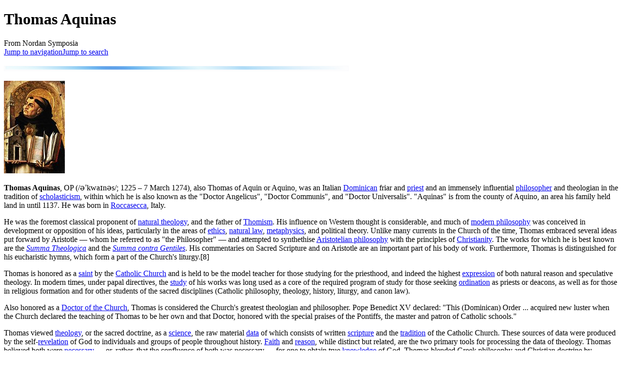

--- FILE ---
content_type: text/html; charset=UTF-8
request_url: https://nordan.daynal.org/wiki/Thomas_Aquinas
body_size: 7262
content:
<!DOCTYPE html>
<html class="client-nojs" lang="en" dir="ltr">
<head>
<meta charset="UTF-8"/>
<title>Thomas Aquinas - Nordan Symposia</title>
<script>document.documentElement.className="client-js";RLCONF={"wgBreakFrames":false,"wgSeparatorTransformTable":["",""],"wgDigitTransformTable":["",""],"wgDefaultDateFormat":"dmy","wgMonthNames":["","January","February","March","April","May","June","July","August","September","October","November","December"],"wgRequestId":"6db368fc09297d458dcc3d84","wgCSPNonce":false,"wgCanonicalNamespace":"","wgCanonicalSpecialPageName":false,"wgNamespaceNumber":0,"wgPageName":"Thomas_Aquinas","wgTitle":"Thomas Aquinas","wgCurRevisionId":133944,"wgRevisionId":133944,"wgArticleId":7853,"wgIsArticle":true,"wgIsRedirect":false,"wgAction":"view","wgUserName":null,"wgUserGroups":["*"],"wgCategories":["Biography","Religion"],"wgPageContentLanguage":"en","wgPageContentModel":"wikitext","wgRelevantPageName":"Thomas_Aquinas","wgRelevantArticleId":7853,"wgIsProbablyEditable":false,"wgRelevantPageIsProbablyEditable":false,"wgRestrictionEdit":[],"wgRestrictionMove":[],"wgMFDisplayWikibaseDescriptions":{"search":false,"nearby":false,"watchlist":false,"tagline":false},"wgVisualEditor":{"pageLanguageCode":"en","pageLanguageDir":"ltr","pageVariantFallbacks":"en"},"wgMediaViewerOnClick":true,"wgMediaViewerEnabledByDefault":true,"wgULSAcceptLanguageList":[],"wgULSCurrentAutonym":"English","wgEditSubmitButtonLabelPublish":false,"wgULSPosition":"personal","wgULSisCompactLinksEnabled":true};
RLSTATE={"site.styles":"ready","user.styles":"ready","user":"ready","user.options":"loading","skins.monobook.styles":"ready","ext.visualEditor.desktopArticleTarget.noscript":"ready","ext.uls.pt":"ready","ext.CookieWarning.styles":"ready","ext.CookieWarning.geolocation.styles":"ready","oojs-ui-core.styles":"ready","oojs-ui.styles.indicators":"ready","mediawiki.widgets.styles":"ready","oojs-ui-core.icons":"ready"};RLPAGEMODULES=["site","mediawiki.page.ready","skins.monobook.scripts","mmv.head","mmv.bootstrap.autostart","ext.visualEditor.desktopArticleTarget.init","ext.visualEditor.targetLoader","ext.uls.compactlinks","ext.uls.interface","ext.CookieWarning","ext.CookieWarning.geolocation"];</script>
<script>(RLQ=window.RLQ||[]).push(function(){mw.loader.implement("user.options@12s5i",function($,jQuery,require,module){mw.user.tokens.set({"patrolToken":"+\\","watchToken":"+\\","csrfToken":"+\\"});});});</script>
<link rel="stylesheet" href="/w139/load.php?lang=en&amp;modules=ext.CookieWarning.geolocation.styles%7Cext.CookieWarning.styles%7Cext.uls.pt%7Cext.visualEditor.desktopArticleTarget.noscript%7Cmediawiki.widgets.styles%7Coojs-ui-core.icons%2Cstyles%7Coojs-ui.styles.indicators%7Cskins.monobook.styles&amp;only=styles&amp;skin=monobook"/>
<script async="" src="/w139/load.php?lang=en&amp;modules=startup&amp;only=scripts&amp;raw=1&amp;skin=monobook"></script>
<meta name="ResourceLoaderDynamicStyles" content=""/>
<link rel="stylesheet" href="/w139/load.php?lang=en&amp;modules=site.styles&amp;only=styles&amp;skin=monobook"/>
<meta name="generator" content="MediaWiki 1.39.17"/>
<meta name="format-detection" content="telephone=no"/>
<meta property="og:image" content="https://mywikis-wiki-media.s3.us-central-1.wasabisys.com/nordan/St-thomas-aquinas.jpg"/>
<meta property="og:image:width" content="1200"/>
<meta property="og:image:height" content="1824"/>
<meta property="og:image" content="https://mywikis-wiki-media.s3.us-central-1.wasabisys.com/nordan/St-thomas-aquinas.jpg"/>
<meta property="og:image:width" content="800"/>
<meta property="og:image:height" content="1216"/>
<meta property="og:image:width" content="640"/>
<meta property="og:image:height" content="973"/>
<meta name="viewport" content="width=device-width, initial-scale=1.0, user-scalable=yes, minimum-scale=0.25, maximum-scale=5.0"/>
<link rel="icon" href="https://mywikis-wiki-media.s3.us-central-1.wasabisys.com/nordan/Favicon.ico"/>
<link rel="search" type="application/opensearchdescription+xml" href="/w139/opensearch_desc.php" title="Nordan Symposia (en)"/>
<link rel="EditURI" type="application/rsd+xml" href="https://nordan.daynal.org/w139/api.php?action=rsd"/>
<link rel="alternate" type="application/atom+xml" title="Nordan Symposia Atom feed" href="/w139/index.php?title=Special:RecentChanges&amp;feed=atom"/>
</head>
<body class="mediawiki ltr sitedir-ltr mw-hide-empty-elt ns-0 ns-subject page-Thomas_Aquinas rootpage-Thomas_Aquinas skin-monobook action-view skin--responsive"><div id="globalWrapper">
	<div id="column-content">
		<div id="content" class="mw-body" role="main">
			<a id="top"></a>
			<div id="siteNotice"></div>
			<div class="mw-indicators">
			</div>
			<h1 id="firstHeading" class="firstHeading mw-first-heading"><span class="mw-page-title-main">Thomas Aquinas</span></h1>
			<div id="bodyContent" class="monobook-body">
				<div id="siteSub">From Nordan Symposia</div>
				<div id="contentSub" ></div>
				
				<div id="jump-to-nav"></div><a href="#column-one" class="mw-jump-link">Jump to navigation</a><a href="#searchInput" class="mw-jump-link">Jump to search</a>
				<!-- start content -->
				<div id="mw-content-text" class="mw-body-content mw-content-ltr" lang="en" dir="ltr"><div class="mw-parser-output"><p><a href="/wiki/File:Lighterstill.jpg" class="image"><img alt="Lighterstill.jpg" src="https://mywikis-wiki-media.s3.us-central-1.wasabisys.com/nordan/Lighterstill.jpg" decoding="async" width="707" height="11" data-file-width="707" data-file-height="11" /></a>
</p>
<div class="thumb tright"><div class="thumbinner" style="width:127px;"><a href="/wiki/File:St-thomas-aquinas.jpg" class="image"><img alt="St-thomas-aquinas.jpg" src="https://mywikis-wiki-media.s3.us-central-1.wasabisys.com/nordan/St-thomas-aquinas.jpg" decoding="async" width="125" height="190" class="thumbimage" data-file-width="125" data-file-height="190" /></a>  <div class="thumbcaption"></div></div></div>
<p><b>Thomas Aquinas</b>, OP (/əˈkwaɪnəs/; 1225 – 7 March 1274), also Thomas of Aquin or Aquino, was an Italian <a rel="nofollow" class="external text" href="https://en.wikipedia.org/wiki/Dominican_Order">Dominican</a> friar and <a href="/wiki/Priest" class="mw-redirect" title="Priest">priest</a> and an immensely influential <a href="/wiki/Philosopher" class="mw-redirect" title="Philosopher">philosopher</a> and theologian in the tradition of <a rel="nofollow" class="external text" href="https://en.wikipedia.org/wiki/Scholasticism">scholasticism</a>, within which he is also known as the "Doctor Angelicus", "Doctor Communis", and "Doctor Universalis". "Aquinas" is from the county of Aquino, an area his family held land in until 1137. He was born in <a rel="nofollow" class="external text" href="https://en.wikipedia.org/wiki/Roccasecca">Roccasecca</a>, Italy.
</p><p>He was the foremost classical proponent of <a rel="nofollow" class="external text" href="https://en.wikipedia.org/wiki/Natural_theology">natural theology</a>, and the father of <a rel="nofollow" class="external text" href="https://en.wikipedia.org/wiki/Thomism">Thomism</a>. His influence on Western thought is considerable, and much of <a rel="nofollow" class="external text" href="https://en.wikipedia.org/wiki/Modern_philosophy">modern philosophy</a> was conceived in development or opposition of his ideas, particularly in the areas of <a href="/wiki/Ethics" title="Ethics">ethics</a>, <a href="/wiki/Natural_law" class="mw-redirect" title="Natural law">natural law</a>, <a href="/wiki/Metaphysics" title="Metaphysics">metaphysics</a>, and political theory. Unlike many currents in the Church of the time, Thomas embraced several ideas put forward by Aristotle — whom he referred to as "the Philosopher" — and attempted to synthethise <a rel="nofollow" class="external text" href="https://en.wikipedia.org/wiki/Aristotelianism">Aristotelian philosophy</a> with the principles of <a href="/wiki/Christianity" title="Christianity">Christianity</a>. The works for which he is best known are the <i><a rel="nofollow" class="external text" href="https://en.wikipedia.org/wiki/Summa_Theologica">Summa Theologica</a></i> and the <i><a rel="nofollow" class="external text" href="https://en.wikipedia.org/wiki/Summa_contra_Gentiles">Summa contra Gentiles</a></i>. His commentaries on Sacred Scripture and on Aristotle are an important part of his body of work. Furthermore, Thomas is distinguished for his eucharistic hymns, which form a part of the Church's liturgy.[8]
</p><p>Thomas is honored as a <a href="/wiki/Saint" class="mw-redirect" title="Saint">saint</a> by the <a rel="nofollow" class="external text" href="https://en.wikipedia.org/wiki/Catholic_Church">Catholic Church</a> and is held to be the model teacher for those studying for the priesthood, and indeed the highest <a href="/wiki/Expression" title="Expression">expression</a> of both natural reason and speculative theology. In modern times, under papal directives, the <a href="/wiki/Study" title="Study">study</a> of his works was long used as a core of the required program of study for those seeking <a href="/wiki/Ordination" title="Ordination">ordination</a> as priests or deacons, as well as for those in religious formation and for other students of the sacred disciplines (Catholic philosophy, theology, history, liturgy, and canon law).
</p><p>Also honored as a <a rel="nofollow" class="external text" href="https://en.wikipedia.org/wiki/Doctor_of_the_Church">Doctor of the Church</a>, Thomas is considered the Church's greatest theologian and philosopher. Pope Benedict XV declared: "This (Dominican) Order ... acquired new luster when the Church declared the teaching of Thomas to be her own and that Doctor, honored with the special praises of the Pontiffs, the master and patron of Catholic schools."
</p><p>Thomas viewed <a href="/wiki/Theology" title="Theology">theology</a>, or the sacred doctrine, as a <a href="/wiki/Science" title="Science">science</a>, the raw material <a href="/wiki/Data" title="Data">data</a> of which consists of written <a href="/wiki/Scripture" title="Scripture">scripture</a> and the <a href="/wiki/Tradition" title="Tradition">tradition</a> of the Catholic Church. These sources of data were produced by the self-<a href="/wiki/Revelation" title="Revelation">revelation</a> of God to individuals and groups of people throughout history. <a href="/wiki/Faith" title="Faith">Faith</a> and <a href="/wiki/Reason" class="mw-redirect" title="Reason">reason</a>, while distinct but related, are the two primary tools for processing the data of theology. Thomas believed both were <a href="/wiki/Necessary" class="mw-redirect" title="Necessary">necessary</a> — or, rather, that the confluence of both was necessary — for one to obtain true <a href="/wiki/Knowledge" title="Knowledge">knowledge</a> of God. Thomas blended Greek philosophy and Christian doctrine by suggesting that rational <a href="/wiki/Thinking" title="Thinking">thinking</a> and the study of <a href="/wiki/Nature" title="Nature">nature</a>, like <a href="/wiki/Revelation" title="Revelation">revelation</a>, were valid ways to understand truths pertaining to God. According to Thomas, God reveals himself through nature, so to study nature is to study God. The ultimate goals of theology, in Thomas's mind, are to use reason to grasp the truth about God and to <a href="/wiki/Experience" title="Experience">experience</a> <a href="/wiki/Salvation" title="Salvation">salvation</a> through that <a href="/wiki/Truth" title="Truth">truth</a>.
</p>
<!-- 
NewPP limit report
Cached time: 20260127155432
Cache expiry: 1209600
Reduced expiry: false
Complications: []
CPU time usage: 0.058 seconds
Real time usage: 0.346 seconds
Preprocessor visited node count: 1/1000000
Post‐expand include size: 0/2097152 bytes
Template argument size: 0/2097152 bytes
Highest expansion depth: 1/100
Expensive parser function count: 0/100
Unstrip recursion depth: 0/20
Unstrip post‐expand size: 0/5000000 bytes
-->
<!--
Transclusion expansion time report (%,ms,calls,template)
100.00%    0.000      1 -total
-->

<!-- Saved in parser cache with key nordan:pcache:idhash:7853-0!canonical and timestamp 20260127155432 and revision id 133944.
 -->
</div>
<div class="printfooter" data-nosnippet="">Retrieved from "<a dir="ltr" href="https://nordan.mywikis.wiki/w139/index.php?title=Thomas_Aquinas&amp;oldid=133944">https://nordan.mywikis.wiki/w139/index.php?title=Thomas_Aquinas&amp;oldid=133944</a>"</div></div>
				<div id="catlinks" class="catlinks" data-mw="interface"><div id="mw-normal-catlinks" class="mw-normal-catlinks"><a href="/wiki/Special:Categories" title="Special:Categories">Categories</a>: <ul><li><a href="/wiki/Category:Biography" title="Category:Biography">Biography</a></li><li><a href="/wiki/Category:Religion" title="Category:Religion">Religion</a></li></ul></div></div>
				<!-- end content -->
				<div class="visualClear"></div>
			</div>
		</div><div id='mw-data-after-content'>
	<div class="mw-cookiewarning-container"><div class="mw-cookiewarning-text"><span>Cookies help us deliver our services. By using our services, you agree to our use of cookies.</span></div><form method="POST"><div class='oo-ui-layout oo-ui-horizontalLayout'><span class='oo-ui-widget oo-ui-widget-enabled oo-ui-buttonElement oo-ui-buttonElement-framed oo-ui-labelElement oo-ui-flaggedElement-progressive oo-ui-buttonWidget'><a role='button' tabindex='0' href='https://www.mywikis.com/terms' rel='nofollow' class='oo-ui-buttonElement-button'><span class='oo-ui-iconElement-icon oo-ui-iconElement-noIcon'></span><span class='oo-ui-labelElement-label'>More information</span><span class='oo-ui-indicatorElement-indicator oo-ui-indicatorElement-noIndicator'></span></a></span><span class='oo-ui-widget oo-ui-widget-enabled oo-ui-inputWidget oo-ui-buttonElement oo-ui-buttonElement-framed oo-ui-labelElement oo-ui-flaggedElement-primary oo-ui-flaggedElement-progressive oo-ui-buttonInputWidget'><button type='submit' tabindex='0' name='disablecookiewarning' value='OK' class='oo-ui-inputWidget-input oo-ui-buttonElement-button'><span class='oo-ui-iconElement-icon oo-ui-iconElement-noIcon'></span><span class='oo-ui-labelElement-label'>OK</span><span class='oo-ui-indicatorElement-indicator oo-ui-indicatorElement-noIndicator'></span></button></span></div></form></div>
</div>

		<div class="visualClear"></div>
	</div>
	<div id="column-one" >
		<h2>Navigation menu</h2>
		<div role="navigation" class="portlet" id="p-cactions" aria-labelledby="p-cactions-label">
			<h3 id="p-cactions-label" >Page actions</h3>
			<div class="pBody">
				<ul >
				<li id="ca-nstab-main" class="selected mw-list-item"><a href="/wiki/Thomas_Aquinas" title="View the content page [c]" accesskey="c">Page</a></li><li id="ca-talk" class="new mw-list-item"><a href="/w139/index.php?title=Talk:Thomas_Aquinas&amp;action=edit&amp;redlink=1" rel="discussion" title="Discussion about the content page (page does not exist) [t]" accesskey="t">Discussion</a></li><li id="ca-view" class="selected mw-list-item"><a href="/wiki/Thomas_Aquinas">Read</a></li><li id="ca-viewsource" class="mw-list-item"><a href="/w139/index.php?title=Thomas_Aquinas&amp;action=edit" title="This page is protected.&#10;You can view its source [e]" accesskey="e">View source</a></li><li id="ca-history" class="mw-list-item"><a href="/w139/index.php?title=Thomas_Aquinas&amp;action=history" title="Past revisions of this page [h]" accesskey="h">History</a></li>
				
				</ul>
			</div>
		</div>
		
<div role="navigation" class="portlet mw-portlet mw-portlet-cactions-mobile"
	id="p-cactions-mobile" aria-labelledby="p-cactions-mobile-label">
	<h3 id="p-cactions-mobile-label" >Page actions</h3>
	<div class="pBody">
		<ul ><li id="main-mobile" class="selected mw-list-item"><a href="/wiki/Thomas_Aquinas" title="Page">Page</a></li><li id="talk-mobile" class="new mw-list-item"><a href="/w139/index.php?title=Talk:Thomas_Aquinas&amp;action=edit&amp;redlink=1" title=" (page does not exist)">Discussion</a></li><li id="ca-more" class="mw-list-item"><a href="#p-cactions">More</a></li><li id="ca-tools" class="mw-list-item"><a href="#p-tb" title="Tools">Tools</a></li></ul>
		
	</div>
</div>

		<div role="navigation" class="portlet" id="p-personal" aria-labelledby="p-personal-label">
			<h3 id="p-personal-label" >Personal tools</h3>
			<div class="pBody">
				<ul >
				<li id="pt-uls" class="mw-list-item active"><a class="uls-trigger" href="#">English</a></li><li id="pt-login" class="mw-list-item"><a href="/w139/index.php?title=Special:UserLogin&amp;returnto=Thomas+Aquinas" title="You are encouraged to log in; however, it is not mandatory [o]" accesskey="o">Log in</a></li>
				</ul>
			</div>
		</div>
		<div class="portlet" id="p-logo" role="banner">
			<a href="/wiki/Main_Page" class="mw-wiki-logo"></a>
		</div>
		<div id="sidebar">
		
<div role="navigation" class="portlet mw-portlet mw-portlet-navigation"
	id="p-navigation" aria-labelledby="p-navigation-label">
	<h3 id="p-navigation-label" >Navigation</h3>
	<div class="pBody">
		<ul ><li id="n-mainpage-description" class="mw-list-item"><a href="/wiki/Main_Page" title="Visit the main page [z]" accesskey="z">Main page</a></li><li id="n-portal" class="mw-list-item"><a href="/wiki/Nordan_Symposia:Community_portal" title="About the project, what you can do, where to find things">Community portal</a></li><li id="n-currentevents" class="mw-list-item"><a href="/wiki/Nordan_Symposia:Current_events" title="Find background information on current events">Current events</a></li><li id="n-recentchanges" class="mw-list-item"><a href="/wiki/Special:RecentChanges" title="A list of recent changes in the wiki [r]" accesskey="r">Recent changes</a></li><li id="n-randompage" class="mw-list-item"><a href="/wiki/Special:Random" title="Load a random page [x]" accesskey="x">Random page</a></li><li id="n-help" class="mw-list-item"><a href="https://www.mediawiki.org/wiki/Special:MyLanguage/Help:Contents" title="The place to find out">Help</a></li></ul>
		
	</div>
</div>

		<div role="search" class="portlet" id="p-search">
			<h3 id="p-search-label" ><label for="searchInput">Search</label></h3>
			<div class="pBody" id="searchBody">
				<form action="/w139/index.php" id="searchform"><input type="hidden" value="Special:Search" name="title"><input type="search" name="search" placeholder="Search Nordan Symposia" aria-label="Search Nordan Symposia" autocapitalize="sentences" title="Search Nordan Symposia [f]" accesskey="f" id="searchInput"/><input type="submit" name="go" value="Go" title="Go to a page with this exact name if it exists" class="searchButton" id="searchButton"/> <input type="submit" name="fulltext" value="Search" title="Search the pages for this text" class="searchButton mw-fallbackSearchButton" id="mw-searchButton"/></form>
			</div>
		</div>
		
<div role="navigation" class="portlet mw-portlet mw-portlet-tb"
	id="p-tb" aria-labelledby="p-tb-label">
	<h3 id="p-tb-label" >Tools</h3>
	<div class="pBody">
		<ul ><li id="t-whatlinkshere" class="mw-list-item"><a href="/wiki/Special:WhatLinksHere/Thomas_Aquinas" title="A list of all wiki pages that link here [j]" accesskey="j">What links here</a></li><li id="t-recentchangeslinked" class="mw-list-item"><a href="/wiki/Special:RecentChangesLinked/Thomas_Aquinas" rel="nofollow" title="Recent changes in pages linked from this page [k]" accesskey="k">Related changes</a></li><li id="t-specialpages" class="mw-list-item"><a href="/wiki/Special:SpecialPages" title="A list of all special pages [q]" accesskey="q">Special pages</a></li><li id="t-print" class="mw-list-item"><a href="javascript:print();" rel="alternate" title="Printable version of this page [p]" accesskey="p">Printable version</a></li><li id="t-permalink" class="mw-list-item"><a href="/w139/index.php?title=Thomas_Aquinas&amp;oldid=133944" title="Permanent link to this revision of this page">Permanent link</a></li><li id="t-info" class="mw-list-item"><a href="/w139/index.php?title=Thomas_Aquinas&amp;action=info" title="More information about this page">Page information</a></li><li id="t-cite" class="mw-list-item"><a href="/w139/index.php?title=Special:CiteThisPage&amp;page=Thomas_Aquinas&amp;id=133944&amp;wpFormIdentifier=titleform" title="Information on how to cite this page">Cite this page</a></li></ul>
		
	</div>
</div>

		
		</div>
		<a href="#sidebar" title="Jump to navigation"
			class="menu-toggle" id="sidebar-toggle"></a>
		<a href="#p-personal" title="user tools"
			class="menu-toggle" id="p-personal-toggle"></a>
		<a href="#globalWrapper" title="back to top"
			class="menu-toggle" id="globalWrapper-toggle"></a>
	</div>
	<!-- end of the left (by default at least) column -->
	<div class="visualClear"></div>
	<div id="footer" class="mw-footer" role="contentinfo"
		>
		<div id="f-poweredbyico" class="footer-icons">
			<a href="https://www.mediawiki.org/"><img src="/w139/resources/assets/poweredby_mediawiki_88x31.png" alt="Powered by MediaWiki" srcset="/w139/resources/assets/poweredby_mediawiki_132x47.png 1.5x, /w139/resources/assets/poweredby_mediawiki_176x62.png 2x" width="88" height="31" loading="lazy"/></a>
		</div>
		<ul id="f-list">
			<li id="lastmod"> This page was last edited on 13 December 2020, at 06:41.</li>
			<li id="privacy"><a href="/wiki/Nordan_Symposia:Privacy_policy">Privacy policy</a></li><li id="about"><a href="/wiki/Nordan_Symposia:About">About Nordan Symposia</a></li><li id="disclaimer"><a href="/wiki/Nordan_Symposia:General_disclaimer">Disclaimers</a></li><li id="mobileview"><a href="https://nordan.daynal.org/w139/index.php?title=Thomas_Aquinas&amp;mobileaction=toggle_view_mobile" class="noprint stopMobileRedirectToggle">Mobile view</a></li><li id="dmca"><a href="//www.mywikis.com/dmca">DMCA</a></li><li id="toplink"><a href="#">Return to top</a></li>
		</ul>
	</div>
</div>
<script>(RLQ=window.RLQ||[]).push(function(){mw.config.set({"wgPageParseReport":{"limitreport":{"cputime":"0.058","walltime":"0.346","ppvisitednodes":{"value":1,"limit":1000000},"postexpandincludesize":{"value":0,"limit":2097152},"templateargumentsize":{"value":0,"limit":2097152},"expansiondepth":{"value":1,"limit":100},"expensivefunctioncount":{"value":0,"limit":100},"unstrip-depth":{"value":0,"limit":20},"unstrip-size":{"value":0,"limit":5000000},"timingprofile":["100.00%    0.000      1 -total"]},"cachereport":{"timestamp":"20260127155432","ttl":1209600,"transientcontent":false}}});mw.config.set({"wgBackendResponseTime":694});});</script>
</body>
</html>